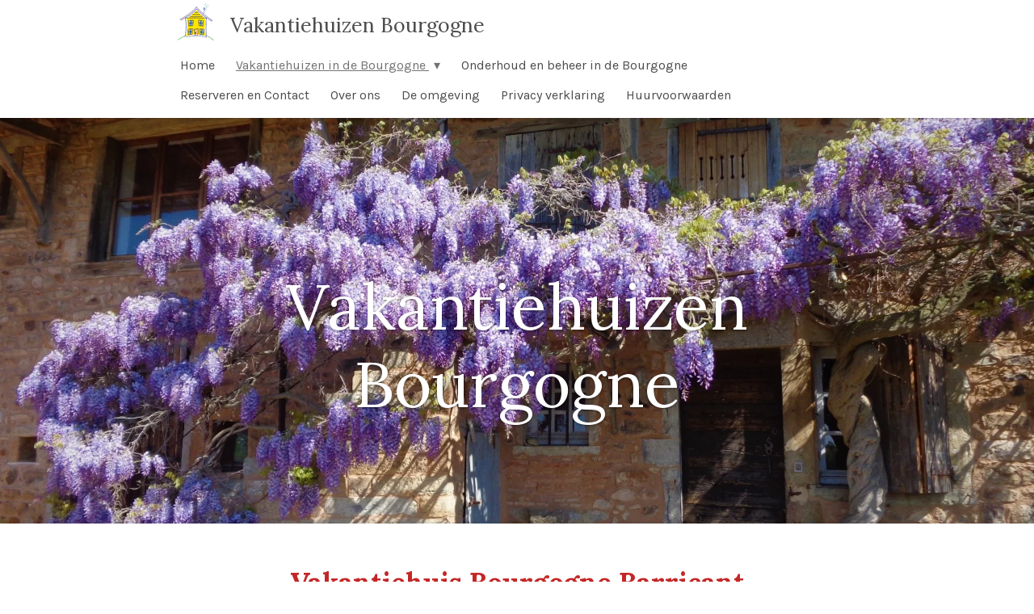

--- FILE ---
content_type: text/html; charset=UTF-8
request_url: https://www.vakantiehuizenbourgogne.nl/vakantiehuizen-in-de-bourgogne/barricant-met-prive-zwembad
body_size: 11834
content:
<!DOCTYPE html>
<html lang="nl">
    <head>
        <meta http-equiv="Content-Type" content="text/html; charset=utf-8">
        <meta name="viewport" content="width=device-width, initial-scale=1.0, maximum-scale=5.0">
        <meta http-equiv="X-UA-Compatible" content="IE=edge">
        <link rel="canonical" href="https://www.vakantiehuizenbourgogne.nl/vakantiehuizen-in-de-bourgogne/barricant-met-prive-zwembad">
        <link rel="sitemap" type="application/xml" href="https://www.vakantiehuizenbourgogne.nl/sitemap.xml">
        <meta property="og:title" content="Barricant met privé zwembad / Vakantiehuizen in de Bourgogne | Vakantiehuizen Bourgogne">
        <meta property="og:url" content="https://www.vakantiehuizenbourgogne.nl/vakantiehuizen-in-de-bourgogne/barricant-met-prive-zwembad">
        <base href="https://www.vakantiehuizenbourgogne.nl/">
        <meta name="description" property="og:description" content="">
                <script nonce="dda1ba7db7b265068a9e2d45c5021f9e">
            
            window.JOUWWEB = window.JOUWWEB || {};
            window.JOUWWEB.application = window.JOUWWEB.application || {};
            window.JOUWWEB.application = {"backends":[{"domain":"jouwweb.nl","freeDomain":"jouwweb.site"},{"domain":"webador.com","freeDomain":"webadorsite.com"},{"domain":"webador.de","freeDomain":"webadorsite.com"},{"domain":"webador.fr","freeDomain":"webadorsite.com"},{"domain":"webador.es","freeDomain":"webadorsite.com"},{"domain":"webador.it","freeDomain":"webadorsite.com"},{"domain":"jouwweb.be","freeDomain":"jouwweb.site"},{"domain":"webador.ie","freeDomain":"webadorsite.com"},{"domain":"webador.co.uk","freeDomain":"webadorsite.com"},{"domain":"webador.at","freeDomain":"webadorsite.com"},{"domain":"webador.be","freeDomain":"webadorsite.com"},{"domain":"webador.ch","freeDomain":"webadorsite.com"},{"domain":"webador.ch","freeDomain":"webadorsite.com"},{"domain":"webador.mx","freeDomain":"webadorsite.com"},{"domain":"webador.com","freeDomain":"webadorsite.com"},{"domain":"webador.dk","freeDomain":"webadorsite.com"},{"domain":"webador.se","freeDomain":"webadorsite.com"},{"domain":"webador.no","freeDomain":"webadorsite.com"},{"domain":"webador.fi","freeDomain":"webadorsite.com"},{"domain":"webador.ca","freeDomain":"webadorsite.com"},{"domain":"webador.ca","freeDomain":"webadorsite.com"},{"domain":"webador.pl","freeDomain":"webadorsite.com"},{"domain":"webador.com.au","freeDomain":"webadorsite.com"},{"domain":"webador.nz","freeDomain":"webadorsite.com"}],"editorLocale":"nl-NL","editorTimezone":"Europe\/Amsterdam","editorLanguage":"nl","analytics4TrackingId":"G-E6PZPGE4QM","analyticsDimensions":[],"backendDomain":"www.jouwweb.nl","backendShortDomain":"jouwweb.nl","backendKey":"jouwweb-nl","freeWebsiteDomain":"jouwweb.site","noSsl":false,"build":{"reference":"fec0291"},"linkHostnames":["www.jouwweb.nl","www.webador.com","www.webador.de","www.webador.fr","www.webador.es","www.webador.it","www.jouwweb.be","www.webador.ie","www.webador.co.uk","www.webador.at","www.webador.be","www.webador.ch","fr.webador.ch","www.webador.mx","es.webador.com","www.webador.dk","www.webador.se","www.webador.no","www.webador.fi","www.webador.ca","fr.webador.ca","www.webador.pl","www.webador.com.au","www.webador.nz"],"assetsUrl":"https:\/\/assets.jwwb.nl","loginUrl":"https:\/\/www.jouwweb.nl\/inloggen","publishUrl":"https:\/\/www.jouwweb.nl\/v2\/website\/1183195\/publish-proxy","adminUserOrIp":false,"pricing":{"plans":{"lite":{"amount":"700","currency":"EUR"},"pro":{"amount":"1200","currency":"EUR"},"business":{"amount":"2400","currency":"EUR"}},"yearlyDiscount":{"price":{"amount":"0","currency":"EUR"},"ratio":0,"percent":"0%","discountPrice":{"amount":"0","currency":"EUR"},"termPricePerMonth":{"amount":"0","currency":"EUR"},"termPricePerYear":{"amount":"0","currency":"EUR"}}},"hcUrl":{"add-product-variants":"https:\/\/help.jouwweb.nl\/hc\/nl\/articles\/28594307773201","basic-vs-advanced-shipping":"https:\/\/help.jouwweb.nl\/hc\/nl\/articles\/28594268794257","html-in-head":"https:\/\/help.jouwweb.nl\/hc\/nl\/articles\/28594336422545","link-domain-name":"https:\/\/help.jouwweb.nl\/hc\/nl\/articles\/28594325307409","optimize-for-mobile":"https:\/\/help.jouwweb.nl\/hc\/nl\/articles\/28594312927121","seo":"https:\/\/help.jouwweb.nl\/hc\/nl\/sections\/28507243966737","transfer-domain-name":"https:\/\/help.jouwweb.nl\/hc\/nl\/articles\/28594325232657","website-not-secure":"https:\/\/help.jouwweb.nl\/hc\/nl\/articles\/28594252935825"}};
            window.JOUWWEB.brand = {"type":"jouwweb","name":"JouwWeb","domain":"JouwWeb.nl","supportEmail":"support@jouwweb.nl"};
                    
                window.JOUWWEB = window.JOUWWEB || {};
                window.JOUWWEB.websiteRendering = {"locale":"nl-NL","timezone":"Europe\/Amsterdam","routes":{"api\/upload\/product-field":"\/_api\/upload\/product-field","checkout\/cart":"\/winkelwagen","payment":"\/bestelling-afronden\/:publicOrderId","payment\/forward":"\/bestelling-afronden\/:publicOrderId\/forward","public-order":"\/bestelling\/:publicOrderId","checkout\/authorize":"\/winkelwagen\/authorize\/:gateway","wishlist":"\/verlanglijst"}};
                                                    window.JOUWWEB.website = {"id":1183195,"locale":"nl-NL","enabled":true,"title":"Vakantiehuizen Bourgogne","hasTitle":true,"roleOfLoggedInUser":null,"ownerLocale":"nl-NL","plan":"pro","freeWebsiteDomain":"jouwweb.site","backendKey":"jouwweb-nl","currency":"EUR","defaultLocale":"nl-NL","url":"https:\/\/www.vakantiehuizenbourgogne.nl\/","homepageSegmentId":4694526,"category":"website","isOffline":false,"isPublished":true,"locales":["nl-NL"],"allowed":{"ads":false,"credits":true,"externalLinks":true,"slideshow":true,"customDefaultSlideshow":true,"hostedAlbums":true,"moderators":true,"mailboxQuota":1,"statisticsVisitors":true,"statisticsDetailed":true,"statisticsMonths":1,"favicon":true,"password":true,"freeDomains":0,"freeMailAccounts":1,"canUseLanguages":false,"fileUpload":true,"legacyFontSize":false,"webshop":true,"products":10,"imageText":false,"search":true,"audioUpload":true,"videoUpload":0,"allowDangerousForms":false,"allowHtmlCode":true,"mobileBar":true,"sidebar":false,"poll":false,"allowCustomForms":true,"allowBusinessListing":true,"allowCustomAnalytics":true,"allowAccountingLink":true,"digitalProducts":false,"sitemapElement":false},"mobileBar":{"enabled":false,"theme":"accent","email":{"active":true},"location":{"active":true},"phone":{"active":true},"whatsapp":{"active":false},"social":{"active":false,"network":"facebook"}},"webshop":{"enabled":false,"currency":"EUR","taxEnabled":false,"taxInclusive":true,"vatDisclaimerVisible":false,"orderNotice":"<p>Indien je speciale wensen hebt kun je deze doorgeven via het Opmerkingen-veld in de laatste stap.<\/p>","orderConfirmation":null,"freeShipping":false,"freeShippingAmount":"0.00","shippingDisclaimerVisible":false,"pickupAllowed":false,"couponAllowed":false,"detailsPageAvailable":true,"socialMediaVisible":true,"termsPage":null,"termsPageUrl":null,"extraTerms":null,"pricingVisible":true,"orderButtonVisible":true,"shippingAdvanced":false,"shippingAdvancedBackEnd":false,"soldOutVisible":true,"backInStockNotificationEnabled":false,"canAddProducts":true,"nextOrderNumber":1,"allowedServicePoints":[],"sendcloudConfigured":false,"sendcloudFallbackPublicKey":"a3d50033a59b4a598f1d7ce7e72aafdf","taxExemptionAllowed":true,"invoiceComment":null,"emptyCartVisible":false,"minimumOrderPrice":null,"productNumbersEnabled":false,"wishlistEnabled":false,"hideTaxOnCart":false},"isTreatedAsWebshop":false};                            window.JOUWWEB.cart = {"products":[],"coupon":null,"shippingCountryCode":null,"shippingChoice":null,"breakdown":[]};                            window.JOUWWEB.scripts = ["fotorama","website-rendering\/slideshow"];                        window.parent.JOUWWEB.colorPalette = window.JOUWWEB.colorPalette;
        </script>
                <title>Barricant met privé zwembad / Vakantiehuizen in de Bourgogne | Vakantiehuizen Bourgogne</title>
                                            <link href="https://primary.jwwb.nl/public/v/f/g/temp-lzpumxsxggbxtbwhzzkr/touch-icon-iphone.png?bust=1573918453" rel="apple-touch-icon" sizes="60x60">                                                <link href="https://primary.jwwb.nl/public/v/f/g/temp-lzpumxsxggbxtbwhzzkr/touch-icon-ipad.png?bust=1573918453" rel="apple-touch-icon" sizes="76x76">                                                <link href="https://primary.jwwb.nl/public/v/f/g/temp-lzpumxsxggbxtbwhzzkr/touch-icon-iphone-retina.png?bust=1573918453" rel="apple-touch-icon" sizes="120x120">                                                <link href="https://primary.jwwb.nl/public/v/f/g/temp-lzpumxsxggbxtbwhzzkr/touch-icon-ipad-retina.png?bust=1573918453" rel="apple-touch-icon" sizes="152x152">                                                <link href="https://primary.jwwb.nl/public/v/f/g/temp-lzpumxsxggbxtbwhzzkr/favicon.png?bust=1573918453" rel="shortcut icon">                                                <link href="https://primary.jwwb.nl/public/v/f/g/temp-lzpumxsxggbxtbwhzzkr/favicon.png?bust=1573918453" rel="icon">                                        <meta property="og:image" content="https&#x3A;&#x2F;&#x2F;primary.jwwb.nl&#x2F;public&#x2F;v&#x2F;f&#x2F;g&#x2F;temp-lzpumxsxggbxtbwhzzkr&#x2F;g78elr&#x2F;Vooraanzicht-1.jpg&#x3F;enable-io&#x3D;true&amp;enable&#x3D;upscale&amp;fit&#x3D;bounds&amp;width&#x3D;1200">
                    <meta property="og:image" content="https&#x3A;&#x2F;&#x2F;primary.jwwb.nl&#x2F;public&#x2F;v&#x2F;f&#x2F;g&#x2F;temp-lzpumxsxggbxtbwhzzkr&#x2F;tm4lav&#x2F;Barricant1huis.jpg&#x3F;enable-io&#x3D;true&amp;enable&#x3D;upscale&amp;fit&#x3D;bounds&amp;width&#x3D;1200">
                    <meta property="og:image" content="https&#x3A;&#x2F;&#x2F;primary.jwwb.nl&#x2F;public&#x2F;v&#x2F;f&#x2F;g&#x2F;temp-lzpumxsxggbxtbwhzzkr&#x2F;4n6aai&#x2F;aanzicht.jpg&#x3F;enable-io&#x3D;true&amp;enable&#x3D;upscale&amp;fit&#x3D;bounds&amp;width&#x3D;1200">
                    <meta property="og:image" content="https&#x3A;&#x2F;&#x2F;primary.jwwb.nl&#x2F;public&#x2F;v&#x2F;f&#x2F;g&#x2F;temp-lzpumxsxggbxtbwhzzkr&#x2F;mc5tzm&#x2F;Barricant5voorzijde.jpg&#x3F;enable-io&#x3D;true&amp;enable&#x3D;upscale&amp;fit&#x3D;bounds&amp;width&#x3D;1200">
                                    <meta name="twitter:card" content="summary_large_image">
                        <meta property="twitter:image" content="https&#x3A;&#x2F;&#x2F;primary.jwwb.nl&#x2F;public&#x2F;v&#x2F;f&#x2F;g&#x2F;temp-lzpumxsxggbxtbwhzzkr&#x2F;g78elr&#x2F;Vooraanzicht-1.jpg&#x3F;enable-io&#x3D;true&amp;enable&#x3D;upscale&amp;fit&#x3D;bounds&amp;width&#x3D;1200">
                                                    <script src="https://plausible.io/js/script.manual.js" nonce="dda1ba7db7b265068a9e2d45c5021f9e" data-turbo-track="reload" defer data-domain="shard20.jouwweb.nl"></script>
<link rel="stylesheet" type="text/css" href="https://gfonts.jwwb.nl/css?display=fallback&amp;family=Karla%3A400%2C700%2C400italic%2C700italic%7CLora%3A400%2C700%2C400italic%2C700italic" nonce="dda1ba7db7b265068a9e2d45c5021f9e" data-turbo-track="dynamic">
<script src="https://assets.jwwb.nl/assets/build/website-rendering/nl-NL.js?bust=af8dcdef13a1895089e9" nonce="dda1ba7db7b265068a9e2d45c5021f9e" data-turbo-track="reload" defer></script>
<script src="https://assets.jwwb.nl/assets/website-rendering/runtime.e9aaeab0c631cbd69aaa.js?bust=0df1501923f96b249330" nonce="dda1ba7db7b265068a9e2d45c5021f9e" data-turbo-track="reload" defer></script>
<script src="https://assets.jwwb.nl/assets/website-rendering/103.3d75ec3708e54af67f50.js?bust=cb0aa3c978e146edbd0d" nonce="dda1ba7db7b265068a9e2d45c5021f9e" data-turbo-track="reload" defer></script>
<script src="https://assets.jwwb.nl/assets/website-rendering/main.f656389ec507dc20f0cb.js?bust=d20d7cd648ba41ec2448" nonce="dda1ba7db7b265068a9e2d45c5021f9e" data-turbo-track="reload" defer></script>
<link rel="preload" href="https://assets.jwwb.nl/assets/website-rendering/styles.e258e1c0caffe3e22b8c.css?bust=00dff845dced716b5f3e" as="style">
<link rel="preload" href="https://assets.jwwb.nl/assets/website-rendering/fonts/icons-website-rendering/font/website-rendering.woff2?bust=bd2797014f9452dadc8e" as="font" crossorigin>
<link rel="preconnect" href="https://gfonts.jwwb.nl">
<link rel="stylesheet" type="text/css" href="https://assets.jwwb.nl/assets/website-rendering/styles.e258e1c0caffe3e22b8c.css?bust=00dff845dced716b5f3e" nonce="dda1ba7db7b265068a9e2d45c5021f9e" data-turbo-track="dynamic">
<link rel="preconnect" href="https://assets.jwwb.nl">
<link rel="stylesheet" type="text/css" href="https://primary.jwwb.nl/public/v/f/g/temp-lzpumxsxggbxtbwhzzkr/style.css?bust=1768577240" nonce="dda1ba7db7b265068a9e2d45c5021f9e" data-turbo-track="dynamic">    </head>
    <body
        id="top"
        class="jw-is-slideshow jw-header-is-image-text jw-is-segment-page jw-is-frontend jw-is-no-sidebar jw-is-no-messagebar jw-is-no-touch-device jw-is-no-mobile"
                                    data-jouwweb-page="4694905"
                                                data-jouwweb-segment-id="4694905"
                                                data-jouwweb-segment-type="page"
                                                data-template-threshold="900"
                                                data-template-name="100-percent&#x7C;poisson"
                            itemscope
        itemtype="https://schema.org/WebPage"
    >
                                    <meta itemprop="url" content="https://www.vakantiehuizenbourgogne.nl/vakantiehuizen-in-de-bourgogne/barricant-met-prive-zwembad">
        <a href="#main-content" class="jw-skip-link">
            Ga direct naar de hoofdinhoud        </a>
        <div class="jw-background"></div>
        <div class="jw-body">
            <div class="jw-mobile-menu jw-mobile-is-text js-mobile-menu">
            <span class="jw-mobile-menu__button jw-mobile-menu__button--dummy"></span>        <div class="jw-mobile-header jw-mobile-header--image-text">
        <a            class="jw-mobile-header-content"
                            href="/"
                        >
                            <img class="jw-mobile-logo jw-mobile-logo--square" src="https://primary.jwwb.nl/public/v/f/g/temp-lzpumxsxggbxtbwhzzkr/63t3mf/logo2.png?enable-io=true&amp;enable=upscale&amp;height=70" srcset="https://primary.jwwb.nl/public/v/f/g/temp-lzpumxsxggbxtbwhzzkr/63t3mf/logo2.png?enable-io=true&amp;enable=upscale&amp;height=70 1x, https://primary.jwwb.nl/public/v/f/g/temp-lzpumxsxggbxtbwhzzkr/63t3mf/logo2.png?enable-io=true&amp;enable=upscale&amp;height=140&amp;quality=70 2x" alt="Vakantiehuizen Bourgogne" title="Vakantiehuizen Bourgogne">                                        <div class="jw-mobile-text">
                    Vakantiehuizen Bourgogne                </div>
                    </a>
    </div>

    
            <button
            type="button"
            class="jw-mobile-menu__button jw-mobile-toggle"
            aria-label="Open / sluit menu"
        >
            <span class="jw-icon-burger"></span>
        </button>
    </div>
            <div class="topmenu">
    <header>
        <div class="topmenu-inner js-topbar-content-container">
            <div class="jw-header-logo">
            <div
    id="jw-header-image-container"
    class="jw-header jw-header-image jw-header-image-toggle"
    style="flex-basis: 45px; max-width: 45px; flex-shrink: 1;"
>
            <a href="/">
        <img id="jw-header-image" data-image-id="21821478" srcset="https://primary.jwwb.nl/public/v/f/g/temp-lzpumxsxggbxtbwhzzkr/63t3mf/logo2.png?enable-io=true&amp;width=45 45w, https://primary.jwwb.nl/public/v/f/g/temp-lzpumxsxggbxtbwhzzkr/63t3mf/logo2.png?enable-io=true&amp;width=90 90w" class="jw-header-image" title="Vakantiehuizen Bourgogne" style="" sizes="45px" width="45" height="46" intrinsicsize="45.00 x 46.00" alt="Vakantiehuizen Bourgogne">                </a>
    </div>
        <div
    class="jw-header jw-header-title-container jw-header-text jw-header-text-toggle"
    data-stylable="true"
>
    <a        id="jw-header-title"
        class="jw-header-title"
                    href="/"
            >
        Vakantiehuizen Bourgogne    </a>
</div>
</div>
            <nav class="menu jw-menu-copy">
                <ul
    id="jw-menu"
    class="jw-menu jw-menu-horizontal"
            >
            <li
    class="jw-menu-item"
>
        <a        class="jw-menu-link"
        href="/"                                            data-page-link-id="4694526"
                            >
                <span class="">
            Home        </span>
            </a>
                </li>
            <li
    class="jw-menu-item jw-menu-has-submenu jw-menu-is-active"
>
        <a        class="jw-menu-link js-active-menu-item"
        href="/vakantiehuizen-in-de-bourgogne"                                            data-page-link-id="4694556"
                            >
                <span class="">
            Vakantiehuizen in de Bourgogne        </span>
                    <span class="jw-arrow jw-arrow-toplevel"></span>
            </a>
                    <ul
            class="jw-submenu"
                    >
                            <li
    class="jw-menu-item jw-menu-has-submenu jw-menu-is-active"
>
        <a        class="jw-menu-link js-active-menu-item"
        href="/vakantiehuizen-in-de-bourgogne/barricant-met-prive-zwembad"                                            data-page-link-id="4694905"
                            >
                <span class="">
            Barricant met privé zwembad        </span>
                    <span class="jw-arrow"></span>
            </a>
                    <ul
            class="jw-submenu"
                    >
                            <li
    class="jw-menu-item"
>
        <a        class="jw-menu-link"
        href="/vakantiehuizen-in-de-bourgogne/barricant-met-prive-zwembad/beschikbaarheid-en-tarieven-barricant"                                            data-page-link-id="4702546"
                            >
                <span class="">
            Beschikbaarheid en tarieven Barricant        </span>
            </a>
                </li>
                    </ul>
        </li>
                    </ul>
        </li>
            <li
    class="jw-menu-item"
>
        <a        class="jw-menu-link"
        href="/onderhoud-en-beheer-in-de-bourgogne"                                            data-page-link-id="4698189"
                            >
                <span class="">
            Onderhoud en beheer in de Bourgogne        </span>
            </a>
                </li>
            <li
    class="jw-menu-item"
>
        <a        class="jw-menu-link"
        href="/reserveren-en-contact"                                            data-page-link-id="4694864"
                            >
                <span class="">
            Reserveren en Contact        </span>
            </a>
                </li>
            <li
    class="jw-menu-item"
>
        <a        class="jw-menu-link"
        href="/over-ons"                                            data-page-link-id="4698192"
                            >
                <span class="">
            Over ons        </span>
            </a>
                </li>
            <li
    class="jw-menu-item"
>
        <a        class="jw-menu-link"
        href="/de-omgeving"                                            data-page-link-id="4698193"
                            >
                <span class="">
            De omgeving        </span>
            </a>
                </li>
            <li
    class="jw-menu-item"
>
        <a        class="jw-menu-link"
        href="/privacy-verklaring"                                            data-page-link-id="4698196"
                            >
                <span class="">
            Privacy verklaring        </span>
            </a>
                </li>
            <li
    class="jw-menu-item"
>
        <a        class="jw-menu-link"
        href="/huurvoorwaarden"                                            data-page-link-id="4702815"
                            >
                <span class="">
            Huurvoorwaarden        </span>
            </a>
                </li>
    
    </ul>

    <script nonce="dda1ba7db7b265068a9e2d45c5021f9e" id="jw-mobile-menu-template" type="text/template">
        <ul id="jw-menu" class="jw-menu jw-menu-horizontal">
                            <li
    class="jw-menu-item"
>
        <a        class="jw-menu-link"
        href="/"                                            data-page-link-id="4694526"
                            >
                <span class="">
            Home        </span>
            </a>
                </li>
                            <li
    class="jw-menu-item jw-menu-has-submenu jw-menu-is-active"
>
        <a        class="jw-menu-link js-active-menu-item"
        href="/vakantiehuizen-in-de-bourgogne"                                            data-page-link-id="4694556"
                            >
                <span class="">
            Vakantiehuizen in de Bourgogne        </span>
                    <span class="jw-arrow jw-arrow-toplevel"></span>
            </a>
                    <ul
            class="jw-submenu"
                    >
                            <li
    class="jw-menu-item jw-menu-has-submenu jw-menu-is-active"
>
        <a        class="jw-menu-link js-active-menu-item"
        href="/vakantiehuizen-in-de-bourgogne/barricant-met-prive-zwembad"                                            data-page-link-id="4694905"
                            >
                <span class="">
            Barricant met privé zwembad        </span>
                    <span class="jw-arrow"></span>
            </a>
                    <ul
            class="jw-submenu"
                    >
                            <li
    class="jw-menu-item"
>
        <a        class="jw-menu-link"
        href="/vakantiehuizen-in-de-bourgogne/barricant-met-prive-zwembad/beschikbaarheid-en-tarieven-barricant"                                            data-page-link-id="4702546"
                            >
                <span class="">
            Beschikbaarheid en tarieven Barricant        </span>
            </a>
                </li>
                    </ul>
        </li>
                    </ul>
        </li>
                            <li
    class="jw-menu-item"
>
        <a        class="jw-menu-link"
        href="/onderhoud-en-beheer-in-de-bourgogne"                                            data-page-link-id="4698189"
                            >
                <span class="">
            Onderhoud en beheer in de Bourgogne        </span>
            </a>
                </li>
                            <li
    class="jw-menu-item"
>
        <a        class="jw-menu-link"
        href="/reserveren-en-contact"                                            data-page-link-id="4694864"
                            >
                <span class="">
            Reserveren en Contact        </span>
            </a>
                </li>
                            <li
    class="jw-menu-item"
>
        <a        class="jw-menu-link"
        href="/over-ons"                                            data-page-link-id="4698192"
                            >
                <span class="">
            Over ons        </span>
            </a>
                </li>
                            <li
    class="jw-menu-item"
>
        <a        class="jw-menu-link"
        href="/de-omgeving"                                            data-page-link-id="4698193"
                            >
                <span class="">
            De omgeving        </span>
            </a>
                </li>
                            <li
    class="jw-menu-item"
>
        <a        class="jw-menu-link"
        href="/privacy-verklaring"                                            data-page-link-id="4698196"
                            >
                <span class="">
            Privacy verklaring        </span>
            </a>
                </li>
                            <li
    class="jw-menu-item"
>
        <a        class="jw-menu-link"
        href="/huurvoorwaarden"                                            data-page-link-id="4702815"
                            >
                <span class="">
            Huurvoorwaarden        </span>
            </a>
                </li>
            
                    </ul>
    </script>
            </nav>
        </div>
    </header>
</div>
<div
    id="jw-slideshow"
    class="jw-slideshow jw-slideshow-toggle jw-slideshow--parallax jw-slideshow--parallax-effect banner-md"
    data-pause="7000"
    data-autoplay="1"
    data-transition="horizontal"
    data-ratio="0.46"
>
                    <div class="bx-wrapper"><div class="bx-viewport">
        <ul>
                    <li class="jw-slideshow-slide">
    <div data-key="0" data-text="Vakantiehuizen Bourgogne" data-subtext="" data-buttontext="" data-buttontarget="_self" data-backdrop="0" data-layout="text" style="background-position: 50% 50%; background-image: url(&#039;https://primary.jwwb.nl/public/v/f/g/temp-lzpumxsxggbxtbwhzzkr/DSC02339.jpg?enable-io=true&amp;enable=upscale&amp;crop=1920%2C883%2Cx0%2Cy279%2Csafe&#039;);" data-background-position-x="0.5" data-background-position-y="0.5" class="jw-slideshow-slide-content jw-slideshow-slide-content--display-cover jw-slideshow-slide-content--no-backdrop jw-slideshow-slide-content--captions">                                    <div class="jw-slideshow-slide-content-height-enforcer-wrapper">
                <div
                    class="jw-slideshow-slide-content-height-enforcer"
                    style="padding-bottom: 46%;"
                >
                </div>
            </div>
                <div class="bx-caption-wrapper jw-slideshow-slide-align-center">
            <div class="bx-caption">
                <div class="jw-slideshow-title">Vakantiehuizen Bourgogne</div>
                                            </div>
        </div>
    </div>
</li>

            </ul>
            </div></div>
        <div class="jw-slideshow__scroll-arrow">
        <i class="website-rendering-icon-down-open-big"></i>
    </div>
    <style>
                @media screen and (min-width: 1200px) {
            .jw-slideshow-slide-content-height-enforcer-wrapper {
                max-height: 552px !important;
            }
        }
            </style>
</div>

<div class="wrapper">
    <div class="main-content">
        
<main id="main-content" class="block-content">
    <div data-section-name="content" class="jw-section jw-section-content jw-responsive lt800">
        <div
    id="jw-element-66780195"
    data-jw-element-id="66780195"
        class="jw-tree-node jw-element jw-strip-root jw-tree-container jw-node-is-first-child jw-node-is-last-child"
>
    <div
    id="jw-element-344411990"
    data-jw-element-id="344411990"
        class="jw-tree-node jw-element jw-strip jw-tree-container jw-strip--default jw-strip--style-color jw-strip--color-default jw-strip--padding-both jw-node-is-first-child jw-strip--primary jw-node-is-last-child"
>
    <div class="jw-strip__content-container"><div class="jw-strip__content jw-responsive lt800">
                    <div
    id="jw-element-67143044"
    data-jw-element-id="67143044"
        class="jw-tree-node jw-element jw-image-text jw-node-is-first-child"
>
    <div class="jw-element-imagetext-text">
            <h1 class="jw-heading-130" style="text-align: center;"><strong><span style="color: #c42727;">Vakantiehuis Bourgogne Barricant</span></strong><span style="color: #c42727;"></span></h1>    </div>
</div><div
    id="jw-element-67043325"
    data-jw-element-id="67043325"
        class="jw-tree-node jw-element jw-album-gallery"
>
    
    
        
    <div
        class="fotorama fotorama--align-left"
                data-allowfullscreen="true"
                    data-fit="cover"
            data-width="783"
            data-ratio="1.81"
            data-maxwidth="100%"
            data-nav="thumbs"
            data-navposition="bottom"
            data-thumbheight="50"
            data-transition="slide"
            data-autoplay=""
            data-captions=""
            data-swipe="true"
            >
                                <a
                href="https://primary.jwwb.nl/public/v/f/g/temp-lzpumxsxggbxtbwhzzkr/83fwvw/Barricanttotaal-2.jpg?enable-io=true&amp;fit=crop&amp;width=783&amp;height=433"
                title="Barricanttotaal-2.jpg"
                data-full="https://primary.jwwb.nl/public/v/f/g/temp-lzpumxsxggbxtbwhzzkr/83fwvw/Barricanttotaal-2.jpg"
                data-thumb="https://primary.jwwb.nl/public/v/f/g/temp-lzpumxsxggbxtbwhzzkr/83fwvw/Barricanttotaal-2.jpg?enable-io=true&amp;fit=bounds&amp;width=159&amp;height=100&amp;quality=40"
                data-thumbwidth="159"
                data-thumbheight="100"
                data-caption="Barricanttotaal-2.jpg"
            ></a>
                                <a
                href="https://primary.jwwb.nl/public/v/f/g/temp-lzpumxsxggbxtbwhzzkr/9u6b4x/aanzicht-1.jpg?enable-io=true&amp;fit=crop&amp;width=783&amp;height=433"
                title="aanzicht-1.jpg"
                data-full="https://primary.jwwb.nl/public/v/f/g/temp-lzpumxsxggbxtbwhzzkr/9u6b4x/aanzicht-1.jpg"
                data-thumb="https://primary.jwwb.nl/public/v/f/g/temp-lzpumxsxggbxtbwhzzkr/9u6b4x/aanzicht-1.jpg?enable-io=true&amp;fit=bounds&amp;width=133&amp;height=100&amp;quality=40"
                data-thumbwidth="133"
                data-thumbheight="100"
                data-caption="aanzicht-1.jpg"
            ></a>
                                <a
                href="https://primary.jwwb.nl/public/v/f/g/temp-lzpumxsxggbxtbwhzzkr/52ell3/Barricant1huis-1.jpg?enable-io=true&amp;fit=crop&amp;width=783&amp;height=433"
                title="Barricant1huis-1.jpg"
                data-full="https://primary.jwwb.nl/public/v/f/g/temp-lzpumxsxggbxtbwhzzkr/52ell3/Barricant1huis-1.jpg"
                data-thumb="https://primary.jwwb.nl/public/v/f/g/temp-lzpumxsxggbxtbwhzzkr/52ell3/Barricant1huis-1.jpg?enable-io=true&amp;fit=bounds&amp;width=133&amp;height=100&amp;quality=40"
                data-thumbwidth="133"
                data-thumbheight="100"
                data-caption="Barricant1huis-1.jpg"
            ></a>
                                <a
                href="https://primary.jwwb.nl/public/v/f/g/temp-lzpumxsxggbxtbwhzzkr/uibg4i/Barricant2poolhouse.jpg?enable-io=true&amp;fit=crop&amp;width=783&amp;height=433"
                title="Barricant2poolhouse.jpg"
                data-full="https://primary.jwwb.nl/public/v/f/g/temp-lzpumxsxggbxtbwhzzkr/uibg4i/Barricant2poolhouse.jpg"
                data-thumb="https://primary.jwwb.nl/public/v/f/g/temp-lzpumxsxggbxtbwhzzkr/uibg4i/Barricant2poolhouse.jpg?enable-io=true&amp;fit=bounds&amp;width=133&amp;height=100&amp;quality=40"
                data-thumbwidth="133"
                data-thumbheight="100"
                data-caption="Barricant2poolhouse.jpg"
            ></a>
                                <a
                href="https://primary.jwwb.nl/public/v/f/g/temp-lzpumxsxggbxtbwhzzkr/06js9g/Barricant3piscine-2.jpg?enable-io=true&amp;fit=crop&amp;width=783&amp;height=433"
                title="Barricant3piscine-2.jpg"
                data-full="https://primary.jwwb.nl/public/v/f/g/temp-lzpumxsxggbxtbwhzzkr/06js9g/Barricant3piscine-2.jpg"
                data-thumb="https://primary.jwwb.nl/public/v/f/g/temp-lzpumxsxggbxtbwhzzkr/06js9g/Barricant3piscine-2.jpg?enable-io=true&amp;fit=bounds&amp;width=133&amp;height=100&amp;quality=40"
                data-thumbwidth="133"
                data-thumbheight="100"
                data-caption="Barricant3piscine-2.jpg"
            ></a>
                                <a
                href="https://primary.jwwb.nl/public/v/f/g/temp-lzpumxsxggbxtbwhzzkr/q2rebm/Barricant4omgeving-2.jpg?enable-io=true&amp;fit=crop&amp;width=783&amp;height=433"
                title="Barricant4omgeving-2.jpg"
                data-full="https://primary.jwwb.nl/public/v/f/g/temp-lzpumxsxggbxtbwhzzkr/q2rebm/Barricant4omgeving-2.jpg"
                data-thumb="https://primary.jwwb.nl/public/v/f/g/temp-lzpumxsxggbxtbwhzzkr/q2rebm/Barricant4omgeving-2.jpg?enable-io=true&amp;fit=bounds&amp;width=133&amp;height=100&amp;quality=40"
                data-thumbwidth="133"
                data-thumbheight="100"
                data-caption="Barricant4omgeving-2.jpg"
            ></a>
                                <a
                href="https://primary.jwwb.nl/public/v/f/g/temp-lzpumxsxggbxtbwhzzkr/fc7uts/Barricant5voorzijde-1.jpg?enable-io=true&amp;fit=crop&amp;width=783&amp;height=433"
                title="Barricant5voorzijde-1.jpg"
                data-full="https://primary.jwwb.nl/public/v/f/g/temp-lzpumxsxggbxtbwhzzkr/fc7uts/Barricant5voorzijde-1.jpg"
                data-thumb="https://primary.jwwb.nl/public/v/f/g/temp-lzpumxsxggbxtbwhzzkr/fc7uts/Barricant5voorzijde-1.jpg?enable-io=true&amp;fit=bounds&amp;width=133&amp;height=100&amp;quality=40"
                data-thumbwidth="133"
                data-thumbheight="100"
                data-caption="Barricant5voorzijde-1.jpg"
            ></a>
                                <a
                href="https://primary.jwwb.nl/public/v/f/g/temp-lzpumxsxggbxtbwhzzkr/7sxp7b/Barricant6uitzicht1-1.jpg?enable-io=true&amp;fit=crop&amp;width=783&amp;height=433"
                title="Barricant6uitzicht1-1.jpg"
                data-full="https://primary.jwwb.nl/public/v/f/g/temp-lzpumxsxggbxtbwhzzkr/7sxp7b/Barricant6uitzicht1-1.jpg"
                data-thumb="https://primary.jwwb.nl/public/v/f/g/temp-lzpumxsxggbxtbwhzzkr/7sxp7b/Barricant6uitzicht1-1.jpg?enable-io=true&amp;fit=bounds&amp;width=133&amp;height=100&amp;quality=40"
                data-thumbwidth="133"
                data-thumbheight="100"
                data-caption="Barricant6uitzicht1-1.jpg"
            ></a>
                                <a
                href="https://primary.jwwb.nl/public/v/f/g/temp-lzpumxsxggbxtbwhzzkr/g600zm/Barricant9uitzichtslaapkamer.jpg?enable-io=true&amp;fit=crop&amp;width=783&amp;height=433"
                title="Barricant9uitzichtslaapkamer.jpg"
                data-full="https://primary.jwwb.nl/public/v/f/g/temp-lzpumxsxggbxtbwhzzkr/g600zm/Barricant9uitzichtslaapkamer.jpg"
                data-thumb="https://primary.jwwb.nl/public/v/f/g/temp-lzpumxsxggbxtbwhzzkr/g600zm/Barricant9uitzichtslaapkamer.jpg?enable-io=true&amp;fit=bounds&amp;width=133&amp;height=100&amp;quality=40"
                data-thumbwidth="133"
                data-thumbheight="100"
                data-caption="Barricant9uitzichtslaapkamer.jpg"
            ></a>
                                <a
                href="https://primary.jwwb.nl/public/v/f/g/temp-lzpumxsxggbxtbwhzzkr/qzg8pd/Barricant10.jpg?enable-io=true&amp;fit=crop&amp;width=783&amp;height=433"
                title="Barricant10.jpg"
                data-full="https://primary.jwwb.nl/public/v/f/g/temp-lzpumxsxggbxtbwhzzkr/qzg8pd/Barricant10.jpg"
                data-thumb="https://primary.jwwb.nl/public/v/f/g/temp-lzpumxsxggbxtbwhzzkr/qzg8pd/Barricant10.jpg?enable-io=true&amp;fit=bounds&amp;width=133&amp;height=100&amp;quality=40"
                data-thumbwidth="133"
                data-thumbheight="100"
                data-caption="Barricant10.jpg"
            ></a>
                                <a
                href="https://primary.jwwb.nl/public/v/f/g/temp-lzpumxsxggbxtbwhzzkr/2g1l3o/Barricant11kar.jpg?enable-io=true&amp;fit=crop&amp;width=783&amp;height=433"
                title="Barricant11kar.jpg"
                data-full="https://primary.jwwb.nl/public/v/f/g/temp-lzpumxsxggbxtbwhzzkr/2g1l3o/Barricant11kar.jpg"
                data-thumb="https://primary.jwwb.nl/public/v/f/g/temp-lzpumxsxggbxtbwhzzkr/2g1l3o/Barricant11kar.jpg?enable-io=true&amp;fit=bounds&amp;width=133&amp;height=100&amp;quality=40"
                data-thumbwidth="133"
                data-thumbheight="100"
                data-caption="Barricant11kar.jpg"
            ></a>
                                <a
                href="https://primary.jwwb.nl/public/v/f/g/temp-lzpumxsxggbxtbwhzzkr/6t1h1s/Barricant12mist.jpg?enable-io=true&amp;fit=crop&amp;width=783&amp;height=433"
                title="Barricant12mist.jpg"
                data-full="https://primary.jwwb.nl/public/v/f/g/temp-lzpumxsxggbxtbwhzzkr/6t1h1s/Barricant12mist.jpg"
                data-thumb="https://primary.jwwb.nl/public/v/f/g/temp-lzpumxsxggbxtbwhzzkr/6t1h1s/Barricant12mist.jpg?enable-io=true&amp;fit=bounds&amp;width=133&amp;height=100&amp;quality=40"
                data-thumbwidth="133"
                data-thumbheight="100"
                data-caption="Barricant12mist.jpg"
            ></a>
                                <a
                href="https://primary.jwwb.nl/public/v/f/g/temp-lzpumxsxggbxtbwhzzkr/0k1q0h/Barricant13huis2.jpg?enable-io=true&amp;fit=crop&amp;width=783&amp;height=433"
                title="Barricant13huis2.jpg"
                data-full="https://primary.jwwb.nl/public/v/f/g/temp-lzpumxsxggbxtbwhzzkr/0k1q0h/Barricant13huis2.jpg"
                data-thumb="https://primary.jwwb.nl/public/v/f/g/temp-lzpumxsxggbxtbwhzzkr/0k1q0h/Barricant13huis2.jpg?enable-io=true&amp;fit=bounds&amp;width=133&amp;height=100&amp;quality=40"
                data-thumbwidth="133"
                data-thumbheight="100"
                data-caption="Barricant13huis2.jpg"
            ></a>
                                <a
                href="https://primary.jwwb.nl/public/v/f/g/temp-lzpumxsxggbxtbwhzzkr/slr69d/Barricant14weg-1.jpg?enable-io=true&amp;fit=crop&amp;width=783&amp;height=433"
                title="Barricant14weg-1.jpg"
                data-full="https://primary.jwwb.nl/public/v/f/g/temp-lzpumxsxggbxtbwhzzkr/slr69d/Barricant14weg-1.jpg"
                data-thumb="https://primary.jwwb.nl/public/v/f/g/temp-lzpumxsxggbxtbwhzzkr/slr69d/Barricant14weg-1.jpg?enable-io=true&amp;fit=bounds&amp;width=134&amp;height=100&amp;quality=40"
                data-thumbwidth="134"
                data-thumbheight="100"
                data-caption="Barricant14weg-1.jpg"
            ></a>
                                <a
                href="https://primary.jwwb.nl/public/v/f/g/temp-lzpumxsxggbxtbwhzzkr/ssx7kj/bloemen.jpg?enable-io=true&amp;fit=crop&amp;width=783&amp;height=433"
                title="bloemen.jpg"
                data-full="https://primary.jwwb.nl/public/v/f/g/temp-lzpumxsxggbxtbwhzzkr/ssx7kj/bloemen.jpg"
                data-thumb="https://primary.jwwb.nl/public/v/f/g/temp-lzpumxsxggbxtbwhzzkr/ssx7kj/bloemen.jpg?enable-io=true&amp;fit=bounds&amp;width=133&amp;height=100&amp;quality=40"
                data-thumbwidth="133"
                data-thumbheight="100"
                data-caption="bloemen.jpg"
            ></a>
                                <a
                href="https://primary.jwwb.nl/public/v/f/g/temp-lzpumxsxggbxtbwhzzkr/lq7ol7/BarricantMainbedroom.jpg?enable-io=true&amp;fit=crop&amp;width=783&amp;height=433"
                title="BarricantMainbedroom.jpg"
                data-full="https://primary.jwwb.nl/public/v/f/g/temp-lzpumxsxggbxtbwhzzkr/lq7ol7/BarricantMainbedroom.jpg"
                data-thumb="https://primary.jwwb.nl/public/v/f/g/temp-lzpumxsxggbxtbwhzzkr/lq7ol7/BarricantMainbedroom.jpg?enable-io=true&amp;fit=bounds&amp;width=75&amp;height=100&amp;quality=40"
                data-thumbwidth="75"
                data-thumbheight="100"
                data-caption="BarricantMainbedroom.jpg"
            ></a>
                                <a
                href="https://primary.jwwb.nl/public/v/f/g/temp-lzpumxsxggbxtbwhzzkr/irj9nv/bedroom3.jpg?enable-io=true&amp;fit=crop&amp;width=783&amp;height=433"
                title="bedroom3.jpg"
                data-full="https://primary.jwwb.nl/public/v/f/g/temp-lzpumxsxggbxtbwhzzkr/irj9nv/bedroom3.jpg"
                data-thumb="https://primary.jwwb.nl/public/v/f/g/temp-lzpumxsxggbxtbwhzzkr/irj9nv/bedroom3.jpg?enable-io=true&amp;fit=bounds&amp;width=133&amp;height=100&amp;quality=40"
                data-thumbwidth="133"
                data-thumbheight="100"
                data-caption="bedroom3.jpg"
            ></a>
                                <a
                href="https://primary.jwwb.nl/public/v/f/g/temp-lzpumxsxggbxtbwhzzkr/3v9ffh/Bovenaanzicht-1.jpg?enable-io=true&amp;fit=crop&amp;width=783&amp;height=433"
                title="Bovenaanzicht-1.jpg"
                data-full="https://primary.jwwb.nl/public/v/f/g/temp-lzpumxsxggbxtbwhzzkr/3v9ffh/Bovenaanzicht-1.jpg"
                data-thumb="https://primary.jwwb.nl/public/v/f/g/temp-lzpumxsxggbxtbwhzzkr/3v9ffh/Bovenaanzicht-1.jpg?enable-io=true&amp;fit=bounds&amp;width=133&amp;height=100&amp;quality=40"
                data-thumbwidth="133"
                data-thumbheight="100"
                data-caption="Bovenaanzicht-1.jpg"
            ></a>
                                <a
                href="https://primary.jwwb.nl/public/v/f/g/temp-lzpumxsxggbxtbwhzzkr/j07c79/B6.jpg?enable-io=true&amp;fit=crop&amp;width=783&amp;height=433"
                title="B6.jpg"
                data-full="https://primary.jwwb.nl/public/v/f/g/temp-lzpumxsxggbxtbwhzzkr/j07c79/B6.jpg"
                data-thumb="https://primary.jwwb.nl/public/v/f/g/temp-lzpumxsxggbxtbwhzzkr/j07c79/B6.jpg?enable-io=true&amp;fit=bounds&amp;width=133&amp;height=100&amp;quality=40"
                data-thumbwidth="133"
                data-thumbheight="100"
                data-caption="B6.jpg"
            ></a>
                                <a
                href="https://primary.jwwb.nl/public/v/f/g/temp-lzpumxsxggbxtbwhzzkr/83gyn7/DSC02683.jpg?enable-io=true&amp;fit=crop&amp;width=783&amp;height=433"
                title="DSC02683.jpg"
                data-full="https://primary.jwwb.nl/public/v/f/g/temp-lzpumxsxggbxtbwhzzkr/83gyn7/DSC02683.jpg"
                data-thumb="https://primary.jwwb.nl/public/v/f/g/temp-lzpumxsxggbxtbwhzzkr/83gyn7/DSC02683.jpg?enable-io=true&amp;fit=bounds&amp;width=133&amp;height=100&amp;quality=40"
                data-thumbwidth="133"
                data-thumbheight="100"
                data-caption="DSC02683.jpg"
            ></a>
                                <a
                href="https://primary.jwwb.nl/public/v/f/g/temp-lzpumxsxggbxtbwhzzkr/iulnh4/20210406_102001.jpg?enable-io=true&amp;fit=crop&amp;width=783&amp;height=433"
                title="20210406_102001.jpg"
                data-full="https://primary.jwwb.nl/public/v/f/g/temp-lzpumxsxggbxtbwhzzkr/iulnh4/20210406_102001.jpg"
                data-thumb="https://primary.jwwb.nl/public/v/f/g/temp-lzpumxsxggbxtbwhzzkr/iulnh4/20210406_102001.jpg?enable-io=true&amp;fit=bounds&amp;width=133&amp;height=100&amp;quality=40"
                data-thumbwidth="133"
                data-thumbheight="100"
                data-caption="20210406_102001.jpg"
            ></a>
                                <a
                href="https://primary.jwwb.nl/public/v/f/g/temp-lzpumxsxggbxtbwhzzkr/017y5p/Kar.jpg?enable-io=true&amp;fit=crop&amp;width=783&amp;height=433"
                title="Kar.jpg"
                data-full="https://primary.jwwb.nl/public/v/f/g/temp-lzpumxsxggbxtbwhzzkr/017y5p/Kar.jpg"
                data-thumb="https://primary.jwwb.nl/public/v/f/g/temp-lzpumxsxggbxtbwhzzkr/017y5p/Kar.jpg?enable-io=true&amp;fit=bounds&amp;width=133&amp;height=100&amp;quality=40"
                data-thumbwidth="133"
                data-thumbheight="100"
                data-caption="Kar.jpg"
            ></a>
                                <a
                href="https://primary.jwwb.nl/public/v/f/g/temp-lzpumxsxggbxtbwhzzkr/tj8a17/Keuken-1.jpg?enable-io=true&amp;fit=crop&amp;width=783&amp;height=433"
                title="Keuken-1.jpg"
                data-full="https://primary.jwwb.nl/public/v/f/g/temp-lzpumxsxggbxtbwhzzkr/tj8a17/Keuken-1.jpg"
                data-thumb="https://primary.jwwb.nl/public/v/f/g/temp-lzpumxsxggbxtbwhzzkr/tj8a17/Keuken-1.jpg?enable-io=true&amp;fit=bounds&amp;width=133&amp;height=100&amp;quality=40"
                data-thumbwidth="133"
                data-thumbheight="100"
                data-caption="Keuken-1.jpg"
            ></a>
                                <a
                href="https://primary.jwwb.nl/public/v/f/g/temp-lzpumxsxggbxtbwhzzkr/6kb9ui/Livingroomanddinner-1.jpg?enable-io=true&amp;fit=crop&amp;width=783&amp;height=433"
                title="Livingroomanddinner-1.jpg"
                data-full="https://primary.jwwb.nl/public/v/f/g/temp-lzpumxsxggbxtbwhzzkr/6kb9ui/Livingroomanddinner-1.jpg"
                data-thumb="https://primary.jwwb.nl/public/v/f/g/temp-lzpumxsxggbxtbwhzzkr/6kb9ui/Livingroomanddinner-1.jpg?enable-io=true&amp;fit=bounds&amp;width=133&amp;height=100&amp;quality=40"
                data-thumbwidth="133"
                data-thumbheight="100"
                data-caption="Livingroomanddinner-1.jpg"
            ></a>
                                <a
                href="https://primary.jwwb.nl/public/v/f/g/temp-lzpumxsxggbxtbwhzzkr/368jfb/poolhouse.jpg?enable-io=true&amp;fit=crop&amp;width=783&amp;height=433"
                title="poolhouse.jpg"
                data-full="https://primary.jwwb.nl/public/v/f/g/temp-lzpumxsxggbxtbwhzzkr/368jfb/poolhouse.jpg"
                data-thumb="https://primary.jwwb.nl/public/v/f/g/temp-lzpumxsxggbxtbwhzzkr/368jfb/poolhouse.jpg?enable-io=true&amp;fit=bounds&amp;width=133&amp;height=100&amp;quality=40"
                data-thumbwidth="133"
                data-thumbheight="100"
                data-caption="poolhouse.jpg"
            ></a>
                                <a
                href="https://primary.jwwb.nl/public/v/f/g/temp-lzpumxsxggbxtbwhzzkr/oq45x8/Barricant6uitzicht1-2.jpg?enable-io=true&amp;fit=crop&amp;width=783&amp;height=433"
                title="Barricant6uitzicht1-2.jpg"
                data-full="https://primary.jwwb.nl/public/v/f/g/temp-lzpumxsxggbxtbwhzzkr/oq45x8/Barricant6uitzicht1-2.jpg"
                data-thumb="https://primary.jwwb.nl/public/v/f/g/temp-lzpumxsxggbxtbwhzzkr/oq45x8/Barricant6uitzicht1-2.jpg?enable-io=true&amp;fit=bounds&amp;width=133&amp;height=100&amp;quality=40"
                data-thumbwidth="133"
                data-thumbheight="100"
                data-caption="Barricant6uitzicht1-2.jpg"
            ></a>
                                <a
                href="https://primary.jwwb.nl/public/v/f/g/temp-lzpumxsxggbxtbwhzzkr/ws0k2b/20210326_155913.jpg?enable-io=true&amp;fit=crop&amp;width=783&amp;height=433"
                title="20210326_155913.jpg"
                data-full="https://primary.jwwb.nl/public/v/f/g/temp-lzpumxsxggbxtbwhzzkr/ws0k2b/20210326_155913.jpg"
                data-thumb="https://primary.jwwb.nl/public/v/f/g/temp-lzpumxsxggbxtbwhzzkr/ws0k2b/20210326_155913.jpg?enable-io=true&amp;fit=bounds&amp;width=133&amp;height=100&amp;quality=40"
                data-thumbwidth="133"
                data-thumbheight="100"
                data-caption="20210326_155913.jpg"
            ></a>
                                <a
                href="https://primary.jwwb.nl/public/v/f/g/temp-lzpumxsxggbxtbwhzzkr/udvbu5/P9040441JPG.jpg?enable-io=true&amp;fit=crop&amp;width=783&amp;height=433"
                title="P9040441JPG.jpg"
                data-full="https://primary.jwwb.nl/public/v/f/g/temp-lzpumxsxggbxtbwhzzkr/udvbu5/P9040441JPG.jpg"
                data-thumb="https://primary.jwwb.nl/public/v/f/g/temp-lzpumxsxggbxtbwhzzkr/udvbu5/P9040441JPG.jpg?enable-io=true&amp;fit=bounds&amp;width=133&amp;height=100&amp;quality=40"
                data-thumbwidth="133"
                data-thumbheight="100"
                data-caption="P9040441JPG.jpg"
            ></a>
                                <a
                href="https://primary.jwwb.nl/public/v/f/g/temp-lzpumxsxggbxtbwhzzkr/bn1vyn/P6160597JPG.jpg?enable-io=true&amp;fit=crop&amp;width=783&amp;height=433"
                title="P6160597JPG.jpg"
                data-full="https://primary.jwwb.nl/public/v/f/g/temp-lzpumxsxggbxtbwhzzkr/bn1vyn/P6160597JPG.jpg"
                data-thumb="https://primary.jwwb.nl/public/v/f/g/temp-lzpumxsxggbxtbwhzzkr/bn1vyn/P6160597JPG.jpg?enable-io=true&amp;fit=bounds&amp;width=133&amp;height=100&amp;quality=40"
                data-thumbwidth="133"
                data-thumbheight="100"
                data-caption="P6160597JPG.jpg"
            ></a>
                                <a
                href="https://primary.jwwb.nl/public/v/f/g/temp-lzpumxsxggbxtbwhzzkr/qwocan/P6160599JPG.jpg?enable-io=true&amp;fit=crop&amp;width=783&amp;height=433"
                title="P6160599JPG.jpg"
                data-full="https://primary.jwwb.nl/public/v/f/g/temp-lzpumxsxggbxtbwhzzkr/qwocan/P6160599JPG.jpg"
                data-thumb="https://primary.jwwb.nl/public/v/f/g/temp-lzpumxsxggbxtbwhzzkr/qwocan/P6160599JPG.jpg?enable-io=true&amp;fit=bounds&amp;width=133&amp;height=100&amp;quality=40"
                data-thumbwidth="133"
                data-thumbheight="100"
                data-caption="P6160599JPG.jpg"
            ></a>
                                <a
                href="https://primary.jwwb.nl/public/v/f/g/temp-lzpumxsxggbxtbwhzzkr/6t3504/RochedusolutrJPG.jpg?enable-io=true&amp;fit=crop&amp;width=783&amp;height=433"
                title="RochedusolutrJPG.jpg"
                data-full="https://primary.jwwb.nl/public/v/f/g/temp-lzpumxsxggbxtbwhzzkr/6t3504/RochedusolutrJPG.jpg"
                data-thumb="https://primary.jwwb.nl/public/v/f/g/temp-lzpumxsxggbxtbwhzzkr/6t3504/RochedusolutrJPG.jpg?enable-io=true&amp;fit=bounds&amp;width=133&amp;height=100&amp;quality=40"
                data-thumbwidth="133"
                data-thumbheight="100"
                data-caption="RochedusolutrJPG.jpg"
            ></a>
            </div>
</div><div
    id="jw-element-66926062"
    data-jw-element-id="66926062"
        class="jw-tree-node jw-element jw-image-text"
>
    <div class="jw-element-imagetext-text">
            <p style="text-align: center;"><strong>Met zwembad - Vrijgelegen originele boerderij - 2 tot 8 personen !</strong><br />Barricant is een landelijk gelegen originele boerderij waarin veel van de oude details bewaard zijn gebleven. De schitterende binnenplaats biedt een heerlijke mogelijkheid voor te relaxen en te genieten van het landschap. Een duik in het zwembad maakt de vakantie compleet. Het huis ligt aan de rand van het bos en kijkt uit over de weilanden.</p>
<p style="text-align: center;">&nbsp;</p>    </div>
</div><div
    id="jw-element-66926118"
    data-jw-element-id="66926118"
        class="jw-tree-node jw-element jw-columns jw-tree-container jw-tree-horizontal jw-columns--mode-flex"
>
    <div
    id="jw-element-66926119"
    data-jw-element-id="66926119"
            style="width: 33.333333333333%"
        class="jw-tree-node jw-element jw-column jw-tree-container jw-node-is-first-child jw-responsive lt300 lt400 lt480 lt540 lt600 lt640 lt800"
>
    <div
    id="jw-element-66926130"
    data-jw-element-id="66926130"
        class="jw-tree-node jw-element jw-image jw-node-is-first-child jw-node-is-last-child"
>
    <div
    class="jw-intent jw-element-image jw-element-content jw-element-image-is-left jw-element-image--full-width-to-640"
            style="width: 1525px;"
    >
            
        
                <picture
            class="jw-element-image__image-wrapper jw-image-is-square jw-intrinsic"
            style="padding-top: 75%;"
        >
                                            <img class="jw-element-image__image jw-intrinsic__item" style="--jw-element-image--pan-x: 0.5; --jw-element-image--pan-y: 0.5;" alt="" src="https://primary.jwwb.nl/public/v/f/g/temp-lzpumxsxggbxtbwhzzkr/Vooraanzicht-1.jpg" srcset="https://primary.jwwb.nl/public/v/f/g/temp-lzpumxsxggbxtbwhzzkr/g78elr/Vooraanzicht-1.jpg?enable-io=true&amp;width=96 96w, https://primary.jwwb.nl/public/v/f/g/temp-lzpumxsxggbxtbwhzzkr/g78elr/Vooraanzicht-1.jpg?enable-io=true&amp;width=147 147w, https://primary.jwwb.nl/public/v/f/g/temp-lzpumxsxggbxtbwhzzkr/g78elr/Vooraanzicht-1.jpg?enable-io=true&amp;width=226 226w, https://primary.jwwb.nl/public/v/f/g/temp-lzpumxsxggbxtbwhzzkr/g78elr/Vooraanzicht-1.jpg?enable-io=true&amp;width=347 347w, https://primary.jwwb.nl/public/v/f/g/temp-lzpumxsxggbxtbwhzzkr/g78elr/Vooraanzicht-1.jpg?enable-io=true&amp;width=532 532w, https://primary.jwwb.nl/public/v/f/g/temp-lzpumxsxggbxtbwhzzkr/g78elr/Vooraanzicht-1.jpg?enable-io=true&amp;width=816 816w, https://primary.jwwb.nl/public/v/f/g/temp-lzpumxsxggbxtbwhzzkr/g78elr/Vooraanzicht-1.jpg?enable-io=true&amp;width=1252 1252w, https://primary.jwwb.nl/public/v/f/g/temp-lzpumxsxggbxtbwhzzkr/g78elr/Vooraanzicht-1.jpg?enable-io=true&amp;width=1920 1920w" sizes="auto, min(100vw, 1200px), 100vw" loading="lazy" width="800" height="600">                    </picture>

            </div>
</div></div><div
    id="jw-element-66926120"
    data-jw-element-id="66926120"
            style="width: 33.333333333333%"
        class="jw-tree-node jw-element jw-column jw-tree-container jw-responsive lt300 lt400 lt480 lt540 lt600 lt640 lt800"
>
    <div
    id="jw-element-66926135"
    data-jw-element-id="66926135"
        class="jw-tree-node jw-element jw-image jw-node-is-first-child jw-node-is-last-child"
>
    <div
    class="jw-intent jw-element-image jw-element-content jw-element-image-is-left jw-element-image--full-width-to-640"
            style="width: 1467px;"
    >
            
        
                <picture
            class="jw-element-image__image-wrapper jw-image-is-square jw-intrinsic"
            style="padding-top: 74.9687%;"
        >
                                            <img class="jw-element-image__image jw-intrinsic__item" style="--jw-element-image--pan-x: 0.5; --jw-element-image--pan-y: 0.5;" alt="" src="https://primary.jwwb.nl/public/v/f/g/temp-lzpumxsxggbxtbwhzzkr/Barricant1huis.jpg" srcset="https://primary.jwwb.nl/public/v/f/g/temp-lzpumxsxggbxtbwhzzkr/tm4lav/Barricant1huis.jpg?enable-io=true&amp;width=96 96w, https://primary.jwwb.nl/public/v/f/g/temp-lzpumxsxggbxtbwhzzkr/tm4lav/Barricant1huis.jpg?enable-io=true&amp;width=147 147w, https://primary.jwwb.nl/public/v/f/g/temp-lzpumxsxggbxtbwhzzkr/tm4lav/Barricant1huis.jpg?enable-io=true&amp;width=226 226w, https://primary.jwwb.nl/public/v/f/g/temp-lzpumxsxggbxtbwhzzkr/tm4lav/Barricant1huis.jpg?enable-io=true&amp;width=347 347w, https://primary.jwwb.nl/public/v/f/g/temp-lzpumxsxggbxtbwhzzkr/tm4lav/Barricant1huis.jpg?enable-io=true&amp;width=532 532w, https://primary.jwwb.nl/public/v/f/g/temp-lzpumxsxggbxtbwhzzkr/tm4lav/Barricant1huis.jpg?enable-io=true&amp;width=816 816w, https://primary.jwwb.nl/public/v/f/g/temp-lzpumxsxggbxtbwhzzkr/tm4lav/Barricant1huis.jpg?enable-io=true&amp;width=1252 1252w, https://primary.jwwb.nl/public/v/f/g/temp-lzpumxsxggbxtbwhzzkr/tm4lav/Barricant1huis.jpg?enable-io=true&amp;width=1920 1920w" sizes="auto, min(100vw, 1200px), 100vw" loading="lazy" width="799" height="599">                    </picture>

            </div>
</div></div><div
    id="jw-element-66926139"
    data-jw-element-id="66926139"
            style="width: 33.333333333333%"
        class="jw-tree-node jw-element jw-column jw-tree-container jw-node-is-last-child jw-responsive lt300 lt400 lt480 lt540 lt600 lt640 lt800"
>
    <div
    id="jw-element-66926142"
    data-jw-element-id="66926142"
        class="jw-tree-node jw-element jw-image jw-node-is-first-child jw-node-is-last-child"
>
    <div
    class="jw-intent jw-element-image jw-element-content jw-element-image-is-left jw-element-image--full-width-to-640"
            style="width: 1467px;"
    >
            
        
                <picture
            class="jw-element-image__image-wrapper jw-image-is-square jw-intrinsic"
            style="padding-top: 74.9687%;"
        >
                                            <img class="jw-element-image__image jw-intrinsic__item" style="--jw-element-image--pan-x: 0.5; --jw-element-image--pan-y: 0.5;" alt="" src="https://primary.jwwb.nl/public/v/f/g/temp-lzpumxsxggbxtbwhzzkr/aanzicht.jpg" srcset="https://primary.jwwb.nl/public/v/f/g/temp-lzpumxsxggbxtbwhzzkr/4n6aai/aanzicht.jpg?enable-io=true&amp;width=96 96w, https://primary.jwwb.nl/public/v/f/g/temp-lzpumxsxggbxtbwhzzkr/4n6aai/aanzicht.jpg?enable-io=true&amp;width=147 147w, https://primary.jwwb.nl/public/v/f/g/temp-lzpumxsxggbxtbwhzzkr/4n6aai/aanzicht.jpg?enable-io=true&amp;width=226 226w, https://primary.jwwb.nl/public/v/f/g/temp-lzpumxsxggbxtbwhzzkr/4n6aai/aanzicht.jpg?enable-io=true&amp;width=347 347w, https://primary.jwwb.nl/public/v/f/g/temp-lzpumxsxggbxtbwhzzkr/4n6aai/aanzicht.jpg?enable-io=true&amp;width=532 532w, https://primary.jwwb.nl/public/v/f/g/temp-lzpumxsxggbxtbwhzzkr/4n6aai/aanzicht.jpg?enable-io=true&amp;width=816 816w, https://primary.jwwb.nl/public/v/f/g/temp-lzpumxsxggbxtbwhzzkr/4n6aai/aanzicht.jpg?enable-io=true&amp;width=1252 1252w, https://primary.jwwb.nl/public/v/f/g/temp-lzpumxsxggbxtbwhzzkr/4n6aai/aanzicht.jpg?enable-io=true&amp;width=1920 1920w" sizes="auto, min(100vw, 1200px), 100vw" loading="lazy" width="799" height="599">                    </picture>

            </div>
</div></div></div><div
    id="jw-element-66928615"
    data-jw-element-id="66928615"
        class="jw-tree-node jw-element jw-image-text"
>
    <div class="jw-element-imagetext-text">
            <p>Het huis is geschikt voor acht personen (en een baby), met op de begane grond een zeer ruime eetkeuken, met vaatwasser en wasmachine, een woonkamer in oude stijl, een lees-/zitkamer en een toilet. Op de eerste verdieping vindt u vijf slaapkamers. Twee tweepersoonskamers ieder met eigen badkamer met bad, twee &eacute;&eacute;npersoonskamers samen met &eacute;&eacute;n badkamer met bad en een slaapkamer met een &eacute;&eacute;npersoons- en een tweepersoonsbed met eigen badkamer met douche.<br />Aansluitend aan het hoofdhuis bevindt zich een grote schuur met tuinmeubilair en voor de kinderen is er een tafeltennistafel en speelgoed aanwezig.&nbsp;<br />Aan de zijkant van het huis ligt het zwembad, bereikbaar via een afsluitbare poort of via het poolhuis, dit is een ruime omkleedkamer met ook een eigen badkamer met douche en toilet. Het zwembad is circa 12 meter lang, en verloopt in breedte van circa 5 meter naar circa 2 meter. Het is bij het trapje circa 1 meter diep maar verloopt naar een maximale diepte van 3 meter.<br />Maximaal &eacute;&eacute;n klein huisdier toegestaan.</p>    </div>
</div><div
    id="jw-element-66928818"
    data-jw-element-id="66928818"
        class="jw-tree-node jw-element jw-image"
>
    <div
    class="jw-intent jw-element-image jw-element-content jw-element-image-is-left jw-element-image--full-width-to-640"
            style="width: 1483px;"
    >
            
        
                <picture
            class="jw-element-image__image-wrapper jw-image-is-square jw-intrinsic"
            style="padding-top: 74.9687%;"
        >
                                            <img class="jw-element-image__image jw-intrinsic__item" style="--jw-element-image--pan-x: 0.5; --jw-element-image--pan-y: 0.5;" alt="" src="https://primary.jwwb.nl/public/v/f/g/temp-lzpumxsxggbxtbwhzzkr/Barricant5voorzijde.jpg" srcset="https://primary.jwwb.nl/public/v/f/g/temp-lzpumxsxggbxtbwhzzkr/mc5tzm/Barricant5voorzijde.jpg?enable-io=true&amp;width=96 96w, https://primary.jwwb.nl/public/v/f/g/temp-lzpumxsxggbxtbwhzzkr/mc5tzm/Barricant5voorzijde.jpg?enable-io=true&amp;width=147 147w, https://primary.jwwb.nl/public/v/f/g/temp-lzpumxsxggbxtbwhzzkr/mc5tzm/Barricant5voorzijde.jpg?enable-io=true&amp;width=226 226w, https://primary.jwwb.nl/public/v/f/g/temp-lzpumxsxggbxtbwhzzkr/mc5tzm/Barricant5voorzijde.jpg?enable-io=true&amp;width=347 347w, https://primary.jwwb.nl/public/v/f/g/temp-lzpumxsxggbxtbwhzzkr/mc5tzm/Barricant5voorzijde.jpg?enable-io=true&amp;width=532 532w, https://primary.jwwb.nl/public/v/f/g/temp-lzpumxsxggbxtbwhzzkr/mc5tzm/Barricant5voorzijde.jpg?enable-io=true&amp;width=816 816w, https://primary.jwwb.nl/public/v/f/g/temp-lzpumxsxggbxtbwhzzkr/mc5tzm/Barricant5voorzijde.jpg?enable-io=true&amp;width=1252 1252w, https://primary.jwwb.nl/public/v/f/g/temp-lzpumxsxggbxtbwhzzkr/mc5tzm/Barricant5voorzijde.jpg?enable-io=true&amp;width=1920 1920w" sizes="auto, min(100vw, 1200px), 100vw" loading="lazy" width="799" height="599">                    </picture>

            </div>
</div><div
    id="jw-element-66928753"
    data-jw-element-id="66928753"
        class="jw-tree-node jw-element jw-image-text"
>
    <div class="jw-element-imagetext-text">
            <p>Op circa 5 kilometer, bevindt zich een dorp met een bakker, kleine supermarkt, restaurant, postkantoor etc.<br />Ook is het huis ideaal gelegen voor een bezoek aan Cluny, Macon of de Beaujolais.&nbsp;</p>    </div>
</div><div
    id="jw-element-66928890"
    data-jw-element-id="66928890"
        class="jw-tree-node jw-element jw-separator"
>
    <div class="jw-element-separator-padding">
    <hr
        class="jw-element-separator jw-element-separator--thick jw-element-separator--double"
        style="--jw-element-separator__margin&#x3A;&#x20;1.0000em"
    />
</div>
</div><div
    id="jw-element-66936423"
    data-jw-element-id="66936423"
        class="jw-tree-node jw-element jw-button"
>
    <div class="jw-btn-container&#x20;jw-btn-is-left">
            <a
                            href="&#x2F;vakantiehuizen&#x2F;barricant&#x2F;beschikbaarheid-en-tarieven-barricant"
                                    title="Beschikbaarheid&#x20;en&#x20;tarieven&#x20;Barricant"            class="jw-element-content&#x20;jw-btn&#x20;jw-btn--size-medium&#x20;jw-btn--style-border&#x20;jw-btn--roundness-rounded&#x20;jw-btn--icon-position-start"
            style=""
        >
                        <span class="jw-btn-caption">
                Naar prijzen en beschikbaarheid Barricant            </span>
        </a>
    </div>
</div><div
    id="jw-element-66936530"
    data-jw-element-id="66936530"
        class="jw-tree-node jw-element jw-separator"
>
    <div class="jw-element-separator-padding">
    <hr
        class="jw-element-separator jw-element-separator--thick jw-element-separator--double"
        style="--jw-element-separator__margin&#x3A;&#x20;1.0000em"
    />
</div>
</div><div
    id="jw-element-66928924"
    data-jw-element-id="66928924"
        class="jw-tree-node jw-element jw-map jw-node-is-last-child"
>
        <div class="jw-map-wrapper jw-map--marker-accent">
        <div
            id="jw-map-66928924"
            class="jw-map-div"
            style="min-height: 300px;"
            data-lat="46.349022000008"
            data-lng="4.5345619999505"
            data-zoom="9"
            data-controls="1"
            data-location="Barricant, 71520 Navour-sur-Grosne, Frankrijk"
            data-location-lat="46.349022"
            data-location-lng="4.5345620000001"
            data-theme="normal"
        ></div>
            </div>
</div></div></div></div></div>            </div>
</main>
            </div>
    <footer class="block-footer">
    <div
        data-section-name="footer"
        class="jw-section jw-section-footer jw-responsive lt800"
    >
                <div class="jw-strip jw-strip--default jw-strip--style-color jw-strip--primary jw-strip--color-default jw-strip--padding-both"><div class="jw-strip__content-container"><div class="jw-strip__content jw-responsive lt800">            <div
    id="jw-element-210692747"
    data-jw-element-id="210692747"
        class="jw-tree-node jw-element jw-simple-root jw-tree-container jw-tree-container--empty jw-node-is-first-child jw-node-is-last-child"
>
    </div>                            <div class="jw-credits clear">
                    <div class="jw-credits-owner">
                        <div id="jw-footer-text">
                            <div class="jw-footer-text-content">
                                &copy; <em>2019 Vakantiehuizen Bourgogne</em>                            </div>
                        </div>
                    </div>
                    <div class="jw-credits-right">
                                                <div id="jw-credits-tool">
    <small>
        Powered by <a href="https://www.jouwweb.nl" rel="">JouwWeb</a>    </small>
</div>
                    </div>
                </div>
                    </div></div></div>    </div>
</footer>
</div>

            
<div class="jw-bottom-bar__container">
    </div>
<div class="jw-bottom-bar__spacer">
    </div>

            <div id="jw-variable-loaded" style="display: none;"></div>
            <div id="jw-variable-values" style="display: none;">
                                    <span data-jw-variable-key="background-color" class="jw-variable-value-background-color"></span>
                                    <span data-jw-variable-key="background" class="jw-variable-value-background"></span>
                                    <span data-jw-variable-key="font-family" class="jw-variable-value-font-family"></span>
                                    <span data-jw-variable-key="paragraph-color" class="jw-variable-value-paragraph-color"></span>
                                    <span data-jw-variable-key="paragraph-link-color" class="jw-variable-value-paragraph-link-color"></span>
                                    <span data-jw-variable-key="paragraph-font-size" class="jw-variable-value-paragraph-font-size"></span>
                                    <span data-jw-variable-key="heading-color" class="jw-variable-value-heading-color"></span>
                                    <span data-jw-variable-key="heading-link-color" class="jw-variable-value-heading-link-color"></span>
                                    <span data-jw-variable-key="heading-font-size" class="jw-variable-value-heading-font-size"></span>
                                    <span data-jw-variable-key="heading-font-family" class="jw-variable-value-heading-font-family"></span>
                                    <span data-jw-variable-key="menu-text-color" class="jw-variable-value-menu-text-color"></span>
                                    <span data-jw-variable-key="menu-text-link-color" class="jw-variable-value-menu-text-link-color"></span>
                                    <span data-jw-variable-key="menu-text-font-size" class="jw-variable-value-menu-text-font-size"></span>
                                    <span data-jw-variable-key="menu-font-family" class="jw-variable-value-menu-font-family"></span>
                                    <span data-jw-variable-key="menu-capitalize" class="jw-variable-value-menu-capitalize"></span>
                                    <span data-jw-variable-key="website-size" class="jw-variable-value-website-size"></span>
                                    <span data-jw-variable-key="heading-background" class="jw-variable-value-heading-background"></span>
                                    <span data-jw-variable-key="content-color" class="jw-variable-value-content-color"></span>
                                    <span data-jw-variable-key="accent-color" class="jw-variable-value-accent-color"></span>
                                    <span data-jw-variable-key="footer-color" class="jw-variable-value-footer-color"></span>
                                    <span data-jw-variable-key="footer-text-color" class="jw-variable-value-footer-text-color"></span>
                                    <span data-jw-variable-key="footer-text-link-color" class="jw-variable-value-footer-text-link-color"></span>
                                    <span data-jw-variable-key="footer-text-font-size" class="jw-variable-value-footer-text-font-size"></span>
                            </div>
        </div>
                            <script nonce="dda1ba7db7b265068a9e2d45c5021f9e" type="application/ld+json">[{"@context":"https:\/\/schema.org","@type":"Organization","url":"https:\/\/www.vakantiehuizenbourgogne.nl\/","name":"Vakantiehuizen Bourgogne","logo":{"@type":"ImageObject","url":"https:\/\/primary.jwwb.nl\/public\/v\/f\/g\/temp-lzpumxsxggbxtbwhzzkr\/63t3mf\/logo2.png?enable-io=true&enable=upscale&height=60","width":59,"height":60}}]</script>
                <script nonce="dda1ba7db7b265068a9e2d45c5021f9e">window.JOUWWEB = window.JOUWWEB || {}; window.JOUWWEB.experiment = {"enrollments":{},"defaults":{"only-annual-discount-restart":"3months-50pct","ai-homepage-structures":"on","checkout-shopping-cart-design":"on","ai-page-wizard-ui":"on","payment-cycle-dropdown":"on","trustpilot-checkout":"widget","improved-homepage-structures":"on"}};</script>        <script nonce="dda1ba7db7b265068a9e2d45c5021f9e">window.plausible = window.plausible || function() { (window.plausible.q = window.plausible.q || []).push(arguments) };plausible('pageview', { props: {website: 1183195 }});</script>                                </body>
</html>
